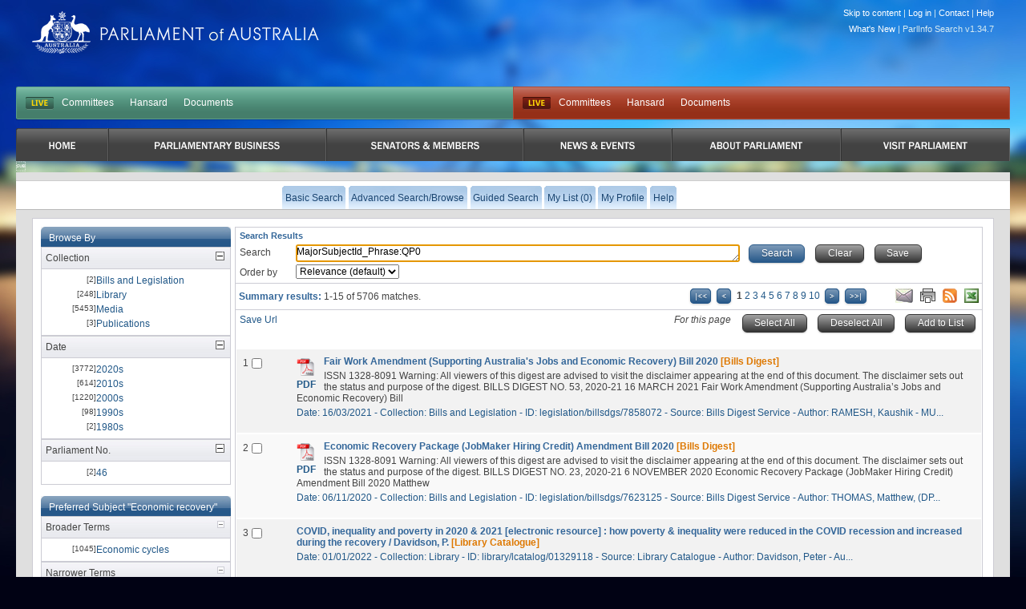

--- FILE ---
content_type: text/html
request_url: https://parlinfo.aph.gov.au/parlInfo/search/summary/summary.w3p;query=MajorSubjectId_Phrase%3AQP0
body_size: 8984
content:
<!DOCTYPE html PUBLIC "-//W3C//DTD XHTML 1.0 Transitional//EN" "http://www.w3.org/TR/xhtml1/DTD/xhtml1-transitional.dtd"><html xmlns="http://www.w3.org/1999/xhtml" xml:lang="en" lang="en-US">
  <head>
    <meta http-equiv="Content-Type" content="text/html; charset=UTF-8"/>
    <meta http-equiv="Content-Language" content="en-AU"/>
    <meta name="language" content="en-AU"/>
    <meta name="description" content="Search engine for Australian parliamentary documents and media."/>
    <meta name="keywords" content="parlinfo, parliament, australian government"/>
<title>ParlInfo - Search Results</title><link rel="stylesheet" type="text/css" href="/css/reset-fonts.css" /><link rel="stylesheet" type="text/css" href="/css/parlInfo.css" /><link rel="stylesheet" type="text/css" href="/css/headerAndFooter.css" /><style>html { background-color: #010214; } body { background-image: url(/images/body-home-dusk-blurred.jpg); background-color: #010214; }</style><script type="text/javascript" src="/javaScript/utils.js"></script><link rel="stylesheet" type="text/css" href="/css/summary.css" /><link rel="stylesheet" type="text/css" href="/css/facets.css" /><link rel="search" type="application/opensearchdescription+xml" title="ParlInfo OpenSearch" href="/description/description.xml" /><script type="text/javascript" src="/javaScript/getResults.js"></script><script type="text/javascript" src="/javaScript/searchPane.js"></script><script type="text/javascript">
      setFormName('topQueryForm');
    </script><script type="text/javascript" src="/javaScript/prototype.js"></script><script type="text/javascript" src="/javaScript/csvdownload.js"></script><script type="text/javascript">
document.observe('dom:loaded', function()
        {// dom load start
                // Start Find All Tree Root
                items=$$('div.facetBlock div.facetArrow');
                for (var i = items.length; i--; )
                {// for Start items.length
                        Event.observe(items[i], 'click', respondToClick, false);
                }// End Start items.length
                // End Find All Tree Root
        }// dom load End
);

// Start Function Display Hide Result List
function respondToClick(event)
{
         var element1 = Event.element(event);
         showHideBox(element1);
}

function showHideBox(element1)
{
         element=element1.parentNode.next('ul');
         element.toggle();
         element1.src='/images/group_'+(element.visible()?'open':'closed')+'_facet.gif';
         element1.alt=(element.visible()?'Close Facet Group':'Open Facet Group');
         element1.title=(element.visible()?'Close Facet Group':'Open Facet Group');
}
</script><script type="text/javascript">
      function selectAllResults(sel, pageObject)
      {
        var resultsForm = pageObject.form;
        if (resultsForm.title.length == null)
        {
          resultsForm.title.checked = sel;
        }
        else
        {
          for (i = 0; i != resultsForm.title.length; i++)
          {
                       resultsForm.title[i].checked = sel;
          }
        }
        checkChecked(resultsForm);
        return false;
      }
      function setFocus()
      {
        if(document.location.href.split('#').length == 1)
        {
          if (document.topQueryForm.query != null)
          {
            document.topQueryForm.query.focus();
          }
        }
      }
      function clearSearch()
      {
        if (document.topQueryForm.query != null)
        {
          document.topQueryForm.query.value = "";
          setFocus();
        }
        if (document.bottomQueryForm.query != null)
        {
          document.bottomQueryForm.query.value = "";
        }
      }

      function hideSubjects()
      {
        var narclick = document.getElementById('narclick');
        var broclick = document.getElementById('broclick');

        //if (narclick != null)
        //{
        //    showHideBox(narclick);
        //}
        //if (broclick != null)
        //{
        //    showHideBox(broclick);
        //}

      }

    </script><script type="text/javascript"></script>
  </head>
<body onload="setFocus();hideSubjects()"><div class="invisible"><a href="#startContent" accesskey="S">Skip all navigation links</a></div><div id="container"><div id="header">
  <script async src="https://www.googletagmanager.com/gtag/js?id=G-83EGRBS7ML"></script>
  <script>   window.dataLayer = window.dataLayer || [];   function gtag(){dataLayer.push(arguments);}   gtag('js', new Date());   gtag('config', 'G-83EGRBS7ML'); </script>
    <div class="logo">
      <a href="https://www.aph.gov.au" id="logo">Parliament of Australia</a>
    </div>
				<div id="siteTools"> 
					<ul>
            <li><a href="#content">Skip to content</a> |</li>
						<!-- Logged in Case -->
            <li><a href='https://parlinfo.aph.gov.au:443/parlInfo/register/login.w3p;query=MajorSubjectId_Phrase%3AQP0'>Log in</a> |</li>
            <li><a href="https://www.aph.gov.au/Help/Contact">Contact</a> |</li>
            <li><a href="https://www.aph.gov.au/Help">Help</a></li>
					</ul>

          <ul>
             <li><a href="/parlInfo/help/tips.w3p;helpLoc=whatsnew">What's New</a> |</li>
             <li>ParlInfo Search v1.34.7</li>
          </ul>
				</div>
				<div class="clearfix" id="quickLinks">
					<ul class="quickLinksBar" id="quickLinksHoRep">
					    <!-- This displays when each house is currently live, it toggles between two states:
					        Live state -->
					    <li class="first liveIndicator liveIndicatorIsLive"><a href="https://www.youtube.com/@AUSParliamentLive">LIVE</a></li>
					    <!-- Not Live state
					        <li class="first liveIndicator liveIndicatorNotLive"><a href="#">Not Live</a></li>
					        -->
                            <li><a href="https://www.aph.gov.au/Parliamentary_Business/Committees/House" title="Committees">Committees</a></li><li><a href="https://www.aph.gov.au/Parliamentary_Business/Hansard/Search" title="Hansard">Hansard</a></li><li><a href="https://www.aph.gov.au/Parliamentary_Business/Chamber_documents/HoR" title="Documents">Documents</a></li>
					</ul>
					<ul class="quickLinksBar" id="quickLinksSenate">
						<!-- This displays when each house is currently live, it toggles between two states:
							Live state
              <li class="first liveIndicator liveIndicatorNotLive"><a href="#">Not Live</a></li>
						-->
                         <li class="first liveIndicator liveIndicatorIsLive"><a href="https://www.youtube.com/@AUSParliamentLive">Live</a></li>
					    <!-- EO Not Live state -->
                        <li><a href="https://www.aph.gov.au/Parliamentary_Business/Committees/Senate" title="Committees">Committees</a></li><li><a href="https://www.aph.gov.au/Parliamentary_Business/Hansard/Search" title="Hansard">Hansard</a></li><li><a href="https://www.aph.gov.au/Parliamentary_Business/Chamber_documents/Senate_chamber_documents" title="Documents">Documents</a></li>
					</ul>
				</div>

                <div id="primaryNav">
                    <ul class="clearfix">
                         <li class="first rootMenu firstRootMenu" id="primaryNavHome"><a href="https://www.aph.gov.au"><span>Home</span></a></li>
						<li class="rootMenu" id="primaryNavParliamentaryBusiness"><a href="https://www.aph.gov.au/Parliamentary_Business" title="Parliamentary Business"><span>Parliamentary Business</span></a>
							<ul class="subMenu">
								<li><a href="https://www.aph.gov.au/Parliamentary_Business/Bills_Legislation" title="Bills and Legislation">Bills and Legislation</a></li>
								<li><a href="https://www.aph.gov.au/Parliamentary_Business/Tabled_documents" title="Tabled documents">Tabled documents</a></li>
								<li><a href="https://www.aph.gov.au/Parliamentary_Business/Chamber_documents" title="Chamber documents">Chamber documents</a></li>
								<li><a href="https://www.aph.gov.au/Parliamentary_Business/Hansard" title="Hansard">Hansard</a></li>
								<li><a href="https://www.aph.gov.au/Parliamentary_Business/Senate_estimates" title="Senate estimates">Senate estimates</a></li>
								<li><a href="https://www.aph.gov.au/Parliamentary_Business/Committees" title="Committees">Committees</a></li>
								<li><a href="https://www.aph.gov.au/Parliamentary_Business/Statistics" title="Statistics">Statistics</a></li>
								<li><a href="https://www.aph.gov.au/Parliamentary_Business/Petitions" title="Petitions">Petitions</a></li>
</ul></li>
						<li class="rootMenu" id="primaryNavSenatorsandMembers"><a href="https://www.aph.gov.au/Senators_and_Members" title="Senators and Members"><span>Senators and Members</span></a>
							<ul class="subMenu">
								<li><a href="https://www.aph.gov.au/Senators_and_Members/Senators" title="Senators">Senators</a></li>
								<li><a href="https://www.aph.gov.au/Senators_and_Members/Members" title="Members">Members</a></li>
								<li><a href="https://www.aph.gov.au/Senators_and_Members/Contacting_Senators_and_Members" title="Contacting Senators and Members">Contacting Senators and Members</a></li>
</ul></li>
						<li class="rootMenu" id="primaryNavNewsandEvents"><a href="https://www.aph.gov.au/News_and_Events" title="News & Events"><span>News & Events</span></a>
							<ul class="subMenu">
								<li><a href="https://www.aph.gov.au/News_and_Events/Watch_Read_Listen" title="Watch, Read, Listen">Watch, Read, Listen</a></li>
								<li><a href="https://www.aph.gov.au/News_and_Events/Events_Calendar" title="Events Calendar">Events Calendar</a></li>
								<li><a href="https://www.aph.gov.au/About_Parliament/Senate/News_and_events" title="Senate news and events">Senate news and events</a></li>
								<li><a href="https://www.aph.gov.au/About_Parliament/House_of_Representatives/About_the_House_News" title="About the House News">About the House News</a></li>
								<li><a href="https://www.aph.gov.au/News_and_Events/Joint_statements_by_the_Presiding_Officers" title="Joint statements by the Presiding Officers">Joint statements by the Presiding Officers</a></li>
								<li><a href="https://mfs.houseofrepresentatives.gov.au/" title="My First Speech Competition">My First Speech Competition</a></li>
</ul></li>
						<li class="rootMenu" id="primaryNavAboutParliament"><a href="https://www.aph.gov.au/About_Parliament" title="About Parliament"><span>About Parliament</span></a>
							<ul class="subMenu">
								<li><a href="https://www.aph.gov.au/About_Parliament/Senate" title="Senate">Senate</a></li>
								<li><a href="https://www.aph.gov.au/About_Parliament/House_of_Representatives" title="House of Representatives">House of Representatives</a></li>
								<li><a href="https://www.aph.gov.au/About_Parliament/Work_of_the_Parliament" title="Work of the Parliament">Work of the Parliament</a></li>
								<li><a href="https://www.aph.gov.au/About_Parliament/Parliamentary_Leadership_Taskforce" title="Parliamentary Leadership Taskforce">Parliamentary Leadership Taskforce</a></li>
								<li><a href="https://www.aph.gov.au/About_Parliament/Parliamentary_departments" title="Parliamentary departments">Parliamentary departments</a></li>
								<li><a href="https://www.aph.gov.au/About_Parliament/International_Program" title="International Program">International Program</a></li>
								<li><a href="https://www.aph.gov.au/About_Parliament/Publications" title="Publications and policies">Publications and policies</a></li>
								<li><a href="https://www.aph.gov.au/About_Parliament/Employment" title="Employment">Employment</a></li>
								<li><a href="https://www.aph.gov.au/About_Parliament/Media_Rules_and_Filming_Applications" title="Media Rules and Filming Applications">Media Rules and Filming Applications</a></li>
								<li><a href="https://www.aph.gov.au/About_Parliament/Education_Resources" title="Education Resources">Education Resources</a></li>
								<li><a href="https://www.aph.gov.au/About_Parliament/Parliamentary_Friendship" title="Parliamentary Friendship Groups (non-country)">Parliamentary Friendship Groups (non-country)</a></li>
								<li><a href="https://www.aph.gov.au/About_Parliament/Australian_Parliament_House_Security_Pass_Office" title="Australian Parliament House (APH) Security Pass Office">Australian Parliament House (APH) Security Pass Office</a></li>
								<li><a href="https://www.aph.gov.au/About_Parliament/Sitting_Calendar" title="Sitting Calendar">Sitting Calendar</a></li>
</ul></li>
						<li class="rootMenu" id="primaryNavVisitParliament"><a href="https://www.aph.gov.au/Visit_Parliament" title="Visit Parliament"><span>Visit Parliament</span></a>
							<ul class="subMenu">
								<li><a href="https://www.aph.gov.au/Visit_Parliament/Whats_On" title="What's on">What's on</a></li>
								<li><a href="https://www.aph.gov.au/Visit_Parliament/Things_to_Do" title="Things to Do">Things to Do</a></li>
								<li><a href="https://www.aph.gov.au/Visit_Parliament/Art" title="Art at Parliament">Art at Parliament</a></li>
								<li><a href="https://www.aph.gov.au/Visit_Parliament/Dining" title="Dining">Dining</a></li>
								<li><a href="https://www.aph.gov.au/Visit_Parliament/Parliament_Shop" title="Parliament Shop">Parliament Shop</a></li>
								<li><a href="https://www.aph.gov.au/Visit_Parliament/Venue_Hire" title="Venue Hire">Venue Hire</a></li>
								<li><a href="https://www.aph.gov.au/Visit_Parliament/Plan_your_Visit" title="Plan your Visit">Plan your Visit</a></li>
								<li><a href="https://www.aph.gov.au/Visit_Parliament/Accessibility" title="Accessibility">Accessibility</a></li>
</ul></li>

				   
                        <!-- No primary nav items will be in "active" state (i.e we are not in any of the primary IA while searching). This
                            means there is no active implamentation -->
					

                    </ul>
				</div>
<div id="secondaryNavWrapper"><div id="secondaryNav" class="clearfix"><h2 class="offLeft">Menu Options</h2><ul class="secondaryNavOff"><li class=""><a href="https://parlinfo.aph.gov.au:443/parlInfo/search/search.w3p;query=MajorSubjectId_Phrase%3AQP0"><span>Basic Search</span></a></li><li class=""><a href="https://parlinfo.aph.gov.au:443/parlInfo/search/search.w3p;adv=yes;query=MajorSubjectId_Phrase%3AQP0"><span>Advanced Search/Browse</span></a></li><li class=""><a href="https://parlinfo.aph.gov.au:443/parlInfo/guide/guide.w3p;query=MajorSubjectId_Phrase%3AQP0"><span>Guided Search</span></a></li><li class=""><a href="https://parlinfo.aph.gov.au:443/parlInfo/list/trolleyView.w3p;query=MajorSubjectId_Phrase%3AQP0;resCount=0" title="You have 0 items in your list"><span>My List (0)</span></a></li><li class=""><a href="https://parlinfo.aph.gov.au:443/parlInfo/register/account.w3p;query=MajorSubjectId_Phrase%3AQP0"><span>My Profile</span></a></li><li class=""><a class="menu" href="https://parlinfo.aph.gov.au:443/parlInfo/help/tips.w3p;helpLoc=results;query=MajorSubjectId_Phrase%3AQP0" accesskey="6"><span>Help</span></a></li></ul></div></div></div><div id="contentWrapper"><div id="content" class="contentContainer"><a name="startContent"></a><noscript><strong>Your browser does not support JavaScript and some functionality on this web page will be lost.</strong></noscript><div class="facetList topLeft20"><div class="narrowList"><div class="facetBlock"><div class="facetTitle"><h2>Browse By</h2></div>  <div class="facetArrow">
    <img src="/images/group_open_facet.gif" alt="Close Facet Group" title="Close Facet Group"  />
  </div>
  <h3>
Collection
  </h3>
  <ul>
<li>
  <div>
[2]
  </div>
  <p>
<a href='https://parlinfo.aph.gov.au:443/parlInfo/search/summary/summary.w3p;query=MajorSubjectId_Phrase%3AQP0%20SearchCategory_Phrase%3A%22bills%20and%20legislation%22'>Bills and Legislation</a>
  </p>
</li>
<li>
  <div>
[248]
  </div>
  <p>
<a href='https://parlinfo.aph.gov.au:443/parlInfo/search/summary/summary.w3p;query=MajorSubjectId_Phrase%3AQP0%20SearchCategory_Phrase%3A%22library%22'>Library</a>
  </p>
</li>
<li>
  <div>
[5453]
  </div>
  <p>
<a href='https://parlinfo.aph.gov.au:443/parlInfo/search/summary/summary.w3p;query=MajorSubjectId_Phrase%3AQP0%20SearchCategory_Phrase%3A%22media%22'>Media</a>
  </p>
</li>
<li>
  <div>
[3]
  </div>
  <p>
<a href='https://parlinfo.aph.gov.au:443/parlInfo/search/summary/summary.w3p;query=MajorSubjectId_Phrase%3AQP0%20SearchCategory_Phrase%3A%22publications%22'>Publications</a>
  </p>
</li>
  </ul>
  <div class="facetArrow">
    <img src="/images/group_open_facet.gif" alt="Close Facet Group" title="Close Facet Group"  />
  </div>
  <h3>
Date
  </h3>
  <ul>
<li>
  <div>
[3772]
  </div>
  <p>
<a href='https://parlinfo.aph.gov.au:443/parlInfo/search/summary/summary.w3p;query=MajorSubjectId_Phrase%3AQP0%20Decade%3A%222020s%22'>2020s</a>
  </p>
</li>
<li>
  <div>
[614]
  </div>
  <p>
<a href='https://parlinfo.aph.gov.au:443/parlInfo/search/summary/summary.w3p;query=MajorSubjectId_Phrase%3AQP0%20Decade%3A%222010s%22'>2010s</a>
  </p>
</li>
<li>
  <div>
[1220]
  </div>
  <p>
<a href='https://parlinfo.aph.gov.au:443/parlInfo/search/summary/summary.w3p;query=MajorSubjectId_Phrase%3AQP0%20Decade%3A%222000s%22'>2000s</a>
  </p>
</li>
<li>
  <div>
[98]
  </div>
  <p>
<a href='https://parlinfo.aph.gov.au:443/parlInfo/search/summary/summary.w3p;query=MajorSubjectId_Phrase%3AQP0%20Decade%3A%221990s%22'>1990s</a>
  </p>
</li>
<li>
  <div>
[2]
  </div>
  <p>
<a href='https://parlinfo.aph.gov.au:443/parlInfo/search/summary/summary.w3p;query=MajorSubjectId_Phrase%3AQP0%20Decade%3A%221980s%22'>1980s</a>
  </p>
</li>
  </ul>
  <div class="facetArrow">
    <img src="/images/group_open_facet.gif" alt="Close Facet Group" title="Close Facet Group"  />
  </div>
  <h3>
Parliament No.
  </h3>
  <ul>
<li>
  <div>
[2]
  </div>
  <p>
<a href='https://parlinfo.aph.gov.au:443/parlInfo/search/summary/summary.w3p;query=MajorSubjectId_Phrase%3AQP0%20ParliamentNumber%3A%2246%22'> 46</a>
  </p>
</li>
  </ul></div><br /><div class="facetBlock"><div class="facetTitle"><h2>Preferred Subject "Economic recovery"</h2></div><div class="facetArrow"><img id="broclick" src="/images/group_open.gif" alt="Close Facet Entry" title="Close Facet Entry" /></div><h3>
              Broader Terms
            </h3><ul id="broadSub"><li><div>
                    [1045&#93;
                  </div><p><a href="https://parlinfo.aph.gov.au:443/parlInfo/search/summary/summary.w3p;query=MajorSubjectId_Phrase%3A%22DP0%22;querytype=PrefSubject%3AEconomic%20cycles">Economic cycles</a></p></li></ul><div class="facetArrow"><img id="narclick" src="/images/group_open.gif" alt="Close Facet Entry" title="Close Facet Entry" /></div><h3>Narrower Terms</h3><ul id="narrowSub"><li><p>No Narrower Terms</p></li></ul></div><br /><br /></div></div><div class="resultsMainCol topLeft"><h1 class="summaryHeading">Search Results</h1><form action="https://parlinfo.aph.gov.au:443/parlInfo/search/summary/post.w3p" method="post" name="topQueryForm" class="niceform refineSearch" id="topQueryForm"><div class="smallSearch"><label for="query-top">Search</label><textarea onfocus="setFormName(this.form.name);" id="query-top" name="query" style="width: 60%;" class="searchBox">MajorSubjectId_Phrase:QP0</textarea>
      &#160;
      <script type="text/javascript">setTextAreaListener("query-top")</script><script type="text/javascript">
          function savedSearchURL()
          {
                window.location = 'https://parlinfo.aph.gov.au:443/parlInfo/saved/saveQuery.w3p;query=MajorSubjectId_Phrase%3AQP0';
          }
      </script><input type="submit" accesskey="F" alt="Search Button" title="Search Button" class="button blue" value="Search" />
      &#160;
      <input type="button" alt="Clear Button" title="Reset Form Button" class="button grey" value="Clear" accesskey="C" onclick="javascript:{ clearSearch(); return false;}" onkeydown="processKey(event, &#39;clearSearch&#39;); return true;" />
      &#160;
      <input type="button" value="Save" alt="Save Search Button" class="button grey" title="Save Button" accesskey="S" onclick="savedSearchURL();" onkeydown="processKey(event, &#39;savedSearchURL&#39;); return true;" /><br /><label for="orderBy-top">Order by</label> <select name="orderBy" id="orderBy-top"><option value="customrank" selected="selected">Relevance (default)</option><option value="alphaAss">Alphabetically (A-Z)</option><option value="alphaDes">Alphabetically (Z-A)</option><option value="date-eFirst">Date (Newest First)</option><option value="date-eLast">Date (Oldest First)</option></select></div></form><form name="selection" action="https://parlinfo.aph.gov.au:443/parlInfo/list/saveItem.w3p;query=MajorSubjectId_Phrase%3AQP0" method="post"><div class="resultsSummaryNav"><div class="resultsSummary"><span class="heading">Summary results: </span>1-15 of 5706&#160;matches.</div><div class="resultsFeeds"><a href="mailto:?body=https%3A%2F%2Fparlinfo.aph.gov.au%3A443%2FparlInfo%2Fsearch%2Fsummary%2Fsummary.w3p%3Bquery%3DMajorSubjectId_Phrase%253AQP0%0A%0A%0A" accesskey="E"><img src="/images/email.jpg" alt="Email List Link" border="0" title="Email current query" /></a>
        &#160;
        <a href="https://parlinfo.aph.gov.au:443/parlInfo/search/summary/summaryPrint.w3p;query=MajorSubjectId_Phrase%3AQP0" accesskey="P" target="_blank"><img src="/images/print.jpg" alt="Print List" border="0" title="Print List" /></a>
        &#160;
        <a href="https://parlinfo.aph.gov.au:443/parlInfo/feeds/rss.w3p;query=MajorSubjectId_Phrase%3AQP0"><img src="/images/rss.jpg" alt="RSS Feed" border="0" title="RSS Feed" /></a>
        &#160;
        <a id="csvLink" href="https://parlinfo.aph.gov.au:443/parlInfo/csv/csv.w3p;query=MajorSubjectId_Phrase%3AQP0" onclick="return getDownload(this.href)"><img src="/images/icons/xls.gif" alt="CSV Metadata" border="0" title="CSV Metadata" /></a></div><div class="resultsNav"><div class="startmarks"><a href="https://parlinfo.aph.gov.au:443/parlInfo/search/summary/summary.w3p;page=0;query=MajorSubjectId_Phrase%3AQP0"><img src="/images/b2s-small.png" alt="First Page" title="First Page"/></a>
<img src="/images/prev-page-small.png" alt="Previous Page" title="Previous Page"/></div><div class="numbers"><b>1</b>  <a href="https://parlinfo.aph.gov.au:443/parlInfo/search/summary/summary.w3p;page=1;query=MajorSubjectId_Phrase%3AQP0">2</a>  <a href="https://parlinfo.aph.gov.au:443/parlInfo/search/summary/summary.w3p;page=2;query=MajorSubjectId_Phrase%3AQP0">3</a>  <a href="https://parlinfo.aph.gov.au:443/parlInfo/search/summary/summary.w3p;page=3;query=MajorSubjectId_Phrase%3AQP0">4</a>  <a href="https://parlinfo.aph.gov.au:443/parlInfo/search/summary/summary.w3p;page=4;query=MajorSubjectId_Phrase%3AQP0">5</a>  <a href="https://parlinfo.aph.gov.au:443/parlInfo/search/summary/summary.w3p;page=5;query=MajorSubjectId_Phrase%3AQP0">6</a>  <a href="https://parlinfo.aph.gov.au:443/parlInfo/search/summary/summary.w3p;page=6;query=MajorSubjectId_Phrase%3AQP0">7</a>  <a href="https://parlinfo.aph.gov.au:443/parlInfo/search/summary/summary.w3p;page=7;query=MajorSubjectId_Phrase%3AQP0">8</a>  <a href="https://parlinfo.aph.gov.au:443/parlInfo/search/summary/summary.w3p;page=8;query=MajorSubjectId_Phrase%3AQP0">9</a>  <a href="https://parlinfo.aph.gov.au:443/parlInfo/search/summary/summary.w3p;page=9;query=MajorSubjectId_Phrase%3AQP0">10</a></div><div class="endmarks"> <a href="https://parlinfo.aph.gov.au:443/parlInfo/search/summary/summary.w3p;page=1;query=MajorSubjectId_Phrase%3AQP0"><img src="/images/next-page-small.png" alt="Next Page" title="Next Page"/></a> 
<a href="https://parlinfo.aph.gov.au:443/parlInfo/search/summary/summary.w3p;page=380;query=MajorSubjectId_Phrase%3AQP0"><img src="/images/g2e-small.png" alt="Last Page" title="Last Page"/></a>
</div></div><br class="clearfloat" /></div><div class="box center" id="loadingDiv"><img src="/images/loading-animation.gif" alt="Loading Animation" /><div>Preparing your download. Please wait...</div></div><div id="resultsSelectLine1"><div id="resultsPermalink1" class="resultsPermalink"><a class="permalink" href="https://parlinfo.aph.gov.au:443/parlInfo/search/summary/summary.w3p;query%3DMajorSubjectId_Phrase%3AQP0">Save Url</a></div><script type="text/javascript">
      var savedView = false;
    </script><div id="resultsSelectButtons1" class="resultsSelectButtons"><i style="vertical-align: top;">
      For this page
    </i>&#160;&#160;
    <input type="button" name="selectAll" class="button grey" value="Select All" id="select1" accesskey="A" alt="Select All button" title="Select all items button" onclick="selectAllResults(true, this);" onkeydown="processKey(event, &#34;selectAllResults&#34;, true, this); return true;" />&#160;&#160;

    <input type="button" name="deSelectAll" class="button grey" value="Deselect All" id="deselect1" accesskey="Q" alt="Deselect All button" title="Deselect all items button" onclick="selectAllResults(false, this);" onkeydown="processKey(event, &#34;selectAllResults&#34;, false, this); return true;" />&#160;&#160;
    <input type="submit" name="add" class="button grey" value="Add to List" id="add1" accesskey="L" disabled="disabled" alt="Add selected items to list button" title="Add selected items to list button" />&#160;&#160;
        </div></div><div style="clear:both"><div id="resultsDiv"><ul id="results"><li class="result hiliteRow"><a name="1"></a><div class="sumIndex"><label for="result_1">1</label></div><div class="sumCheck top"><input type="checkbox" name="title" title="Select" value="legislation/billsdgs/7858072" id="result_1" onchange="checkChecked(this.form);"/></div><div class="resultContent"><div class="sumIcon"><a href="/parlInfo/download/legislation/billsdgs/7858072/upload_binary/7858072.pdf;fileType=application/pdf#search=%22QP0%22" target="_blank"><img src="/images/icons/pdf.gif" border="0" alt="Download PDF document" title="Download PDF document" /><br /><b>PDF</b></a></div><div class="sumLink"><a href="https://parlinfo.aph.gov.au:443/parlInfo/search/display/display.w3p;query=MajorSubjectId_Phrase%3AQP0;rec=0" target="_top">Fair Work Amendment (Supporting Australia's Jobs and Economic Recovery) Bill 2020</a> <span class="cat">[Bills Digest]</span></div>
<div class="sumDesc">
     ISSN 1328-8091   Warning: All viewers of this digest are advised to visit the disclaimer appearing at the end of this document. The disclaimer sets out the status and purpose of the digest.   BILLS DIGEST NO. 53, 2020-21 16 MARCH 2021   Fair Work Amendment (Supporting Australia&rsquo;s Jobs  and Economic Recovery) Bill </div><div class="sumMeta">Date: 16/03/2021&#160;-&#160;Collection: Bills and Legislation&#160;-&#160;ID: legislation/billsdgs/7858072&#160;-&#160;Source: <span title="Bills Digest Service">Bills Digest Service</span>&#160;-&#160;Author: <span title="RAMESH, Kaushik - MURPHY, Jaan">RAMESH, Kaushik - MU...</span></div><br /></div></li><li class="result loliteRow"><a name="2"></a><div class="sumIndex"><label for="result_2">2</label></div><div class="sumCheck top"><input type="checkbox" name="title" title="Select" value="legislation/billsdgs/7623125" id="result_2" onchange="checkChecked(this.form);"/></div><div class="resultContent"><div class="sumIcon"><a href="/parlInfo/download/legislation/billsdgs/7623125/upload_binary/7623125.pdf;fileType=application/pdf#search=%22QP0%22" target="_blank"><img src="/images/icons/pdf.gif" border="0" alt="Download PDF document" title="Download PDF document" /><br /><b>PDF</b></a></div><div class="sumLink"><a href="https://parlinfo.aph.gov.au:443/parlInfo/search/display/display.w3p;query=MajorSubjectId_Phrase%3AQP0;rec=1" target="_top">Economic Recovery Package (JobMaker Hiring Credit) Amendment Bill 2020</a> <span class="cat">[Bills Digest]</span></div>
<div class="sumDesc">
     ISSN 1328-8091   Warning: All viewers of this digest are advised to visit the disclaimer appearing at the end of this document. The disclaimer sets out the status and purpose of the digest.   BILLS DIGEST NO. 23, 2020-21 6 NOVEMBER 2020   Economic Recovery Package (JobMaker Hiring  Credit) Amendment Bill 2020  Matthew </div><div class="sumMeta">Date: 06/11/2020&#160;-&#160;Collection: Bills and Legislation&#160;-&#160;ID: legislation/billsdgs/7623125&#160;-&#160;Source: <span title="Bills Digest Service">Bills Digest Service</span>&#160;-&#160;Author: <span title="THOMAS, Matthew, (DPS) - GILFILLAN, Geoff">THOMAS, Matthew, (DP...</span></div><br /></div></li><li class="result hiliteRow"><a name="3"></a><div class="sumIndex"><label for="result_3">3</label></div><div class="sumCheck top"><input type="checkbox" name="title" title="Select" value="library/lcatalog/01329118" id="result_3" onchange="checkChecked(this.form);"/></div><div class="resultContent"><div class="sumLink"><a href="https://parlinfo.aph.gov.au:443/parlInfo/search/display/display.w3p;query=MajorSubjectId_Phrase%3AQP0;rec=2" target="_top">COVID, inequality and poverty in 2020 &amp; 2021 [electronic resource] : how poverty &amp; inequality were reduced in the COVID recession and increased during the recovery / Davidson, P.</a> <span class="cat">[Library Catalogue]</span></div>
<div class="sumDesc">
</div><div class="sumMeta">Date: 01/01/2022&#160;-&#160;Collection: Library&#160;-&#160;ID: library/lcatalog/01329118&#160;-&#160;Source: <span title="Library Catalogue">Library Catalogue</span>&#160;-&#160;Author: <span title="Davidson, Peter - Australian Council of Social Service - University of New South Wales">Davidson, Peter - Au...</span></div><br /></div></li><li class="result loliteRow"><a name="4"></a><div class="sumIndex"><label for="result_4">4</label></div><div class="sumCheck top"><input type="checkbox" name="title" title="Select" value="library/lcatalog/01259703" id="result_4" onchange="checkChecked(this.form);"/></div><div class="resultContent"><div class="sumLink"><a href="https://parlinfo.aph.gov.au:443/parlInfo/search/display/display.w3p;query=MajorSubjectId_Phrase%3AQP0;rec=3" target="_top">Corporate Insolvency and Governance Act 2020 [electronic resource] / by Ali Shalchi.</a> <span class="cat">[Library Catalogue]</span></div>
<div class="sumDesc">
</div><div class="sumMeta">Date: 01/01/2022&#160;-&#160;Collection: Library&#160;-&#160;ID: library/lcatalog/01259703&#160;-&#160;Source: <span title="Library Catalogue">Library Catalogue</span>&#160;-&#160;Author: <span title="Shalchi, Ali - Great Britain. Parliament. House of Commons. Library">Shalchi, Ali - Great...</span></div><br /></div></li><li class="result hiliteRow"><a name="5"></a><div class="sumIndex"><label for="result_5">5</label></div><div class="sumCheck top"><input type="checkbox" name="title" title="Select" value="library/jrnart/7958310" id="result_5" onchange="checkChecked(this.form);"/></div><div class="resultContent"><div class="sumLink"><a href="https://parlinfo.aph.gov.au:443/parlInfo/search/display/display.w3p;query=MajorSubjectId_Phrase%3AQP0;rec=4" target="_top">Editorial: No shortcuts on the road to recovery</a> <span class="cat">[Articles]</span></div>
<div class="sumDesc">
</div><div class="sumMeta">Date: 01/03/2021&#160;-&#160;Collection: Library&#160;-&#160;ID: library/jrnart/7958310&#160;-&#160;Source: <span title="IPA REVIEW">IPA REVIEW</span>&#160;-&#160;Author: <span title="HARGREAVES, Scott">HARGREAVES, Scott</span></div><br /></div></li><li class="result loliteRow"><a name="6"></a><div class="sumIndex"><label for="result_6">6</label></div><div class="sumCheck top"><input type="checkbox" name="title" title="Select" value="library/lcatalog/01322216" id="result_6" onchange="checkChecked(this.form);"/></div><div class="resultContent"><div class="sumLink"><a href="https://parlinfo.aph.gov.au:443/parlInfo/search/display/display.w3p;query=MajorSubjectId_Phrase%3AQP0;rec=5" target="_top">Recovery : how we can create a better, brighter future after a crisis / Andrew Wear.</a> <span class="cat">[Library Catalogue]</span></div>
<div class="sumDesc">
</div><div class="sumMeta">Date: 01/01/2021&#160;-&#160;Collection: Library&#160;-&#160;ID: library/lcatalog/01322216&#160;-&#160;Source: <span title="Library Catalogue">Library Catalogue</span>&#160;-&#160;Author: <span title="Wear, Andrew">Wear, Andrew</span></div><br /></div></li><li class="result hiliteRow"><a name="7"></a><div class="sumIndex"><label for="result_7">7</label></div><div class="sumCheck top"><input type="checkbox" name="title" title="Select" value="library/lcatalog/01272150" id="result_7" onchange="checkChecked(this.form);"/></div><div class="resultContent"><div class="sumLink"><a href="https://parlinfo.aph.gov.au:443/parlInfo/search/display/display.w3p;query=MajorSubjectId_Phrase%3AQP0;rec=6" target="_top">Fair Work Amendment (Supporting Australia's Jobs and Economic Recovery) Bill 2020 [electronic resource] / Kaushik Ramesh and Jaan Murphy.</a> <span class="cat">[Library Catalogue]</span></div>
<div class="sumDesc">
</div><div class="sumMeta">Date: 01/01/2021&#160;-&#160;Collection: Library&#160;-&#160;ID: library/lcatalog/01272150&#160;-&#160;Source: <span title="Library Catalogue">Library Catalogue</span>&#160;-&#160;Author: <span title="Ramesh, Kaushik - Murphy, Jaan - Australia. Parliamentary Library">Ramesh, Kaushik - Mu...</span></div><br /></div></li><li class="result loliteRow"><a name="8"></a><div class="sumIndex"><label for="result_8">8</label></div><div class="sumCheck top"><input type="checkbox" name="title" title="Select" value="library/lcatalog/01329226" id="result_8" onchange="checkChecked(this.form);"/></div><div class="resultContent"><div class="sumLink"><a href="https://parlinfo.aph.gov.au:443/parlInfo/search/display/display.w3p;query=MajorSubjectId_Phrase%3AQP0;rec=7" target="_top">Australia remade [electronic resource] : a country fit for the age of disruption : a new lens on unlocking future growth / Deloitte.</a> <span class="cat">[Library Catalogue]</span></div>
<div class="sumDesc">
</div><div class="sumMeta">Date: 01/01/2021&#160;-&#160;Collection: Library&#160;-&#160;ID: library/lcatalog/01329226&#160;-&#160;Source: <span title="Library Catalogue">Library Catalogue</span>&#160;-&#160;Author: <span title="Deloitte Touche Tohmatsu">Deloitte Touche Tohm...</span></div><br /></div></li><li class="result hiliteRow"><a name="9"></a><div class="sumIndex"><label for="result_9">9</label></div><div class="sumCheck top"><input type="checkbox" name="title" title="Select" value="library/lcatalog/01271694" id="result_9" onchange="checkChecked(this.form);"/></div><div class="resultContent"><div class="sumLink"><a href="https://parlinfo.aph.gov.au:443/parlInfo/search/display/display.w3p;query=MajorSubjectId_Phrase%3AQP0;rec=8" target="_top">Post-COVID-19 recovery and resilience [electronic resource] : leveraging reforms for growth and inclusion in Sub-Saharan Africa / by Paola Ganum [and one other].</a> <span class="cat">[Library Catalogue]</span></div>
<div class="sumDesc">
</div><div class="sumMeta">Date: 01/01/2021&#160;-&#160;Collection: Library&#160;-&#160;ID: library/lcatalog/01271694&#160;-&#160;Source: <span title="Library Catalogue">Library Catalogue</span>&#160;-&#160;Author: <span title="Ganum, Paola - International Monetary Fund">Ganum, Paola - Inter...</span></div><br /></div></li><li class="result loliteRow"><a name="10"></a><div class="sumIndex"><label for="result_10">10</label></div><div class="sumCheck top"><input type="checkbox" name="title" title="Select" value="library/lcatalog/01271715" id="result_10" onchange="checkChecked(this.form);"/></div><div class="resultContent"><div class="sumLink"><a href="https://parlinfo.aph.gov.au:443/parlInfo/search/display/display.w3p;query=MajorSubjectId_Phrase%3AQP0;rec=9" target="_top">Pandemic and progressivity [electronic resource] / by Alexander Klemm [and one other].</a> <span class="cat">[Library Catalogue]</span></div>
<div class="sumDesc">
</div><div class="sumMeta">Date: 01/01/2021&#160;-&#160;Collection: Library&#160;-&#160;ID: library/lcatalog/01271715&#160;-&#160;Source: <span title="Library Catalogue">Library Catalogue</span>&#160;-&#160;Author: <span title="Klemm, Alexander - International Monetary Fund">Klemm, Alexander - I...</span></div><br /></div></li><li class="result hiliteRow"><a name="11"></a><div class="sumIndex"><label for="result_11">11</label></div><div class="sumCheck top"><input type="checkbox" name="title" title="Select" value="library/lcatalog/01318880" id="result_11" onchange="checkChecked(this.form);"/></div><div class="resultContent"><div class="sumLink"><a href="https://parlinfo.aph.gov.au:443/parlInfo/search/display/display.w3p;query=MajorSubjectId_Phrase%3AQP0;rec=10" target="_top">Fair Work Amendment (Supporting Australia's Jobs and Economic Recovery) Bill 2020 [Provisions] / Education and Employment Legislation Committee.</a> <span class="cat">[Library Catalogue]</span></div>
<div class="sumDesc">
</div><div class="sumMeta">Date: 01/01/2021&#160;-&#160;Collection: Library&#160;-&#160;ID: library/lcatalog/01318880&#160;-&#160;Source: <span title="Library Catalogue">Library Catalogue</span>&#160;-&#160;Author: <span title="Australia. Parliament. Senate. Education and Employment Legislation Committee - McGrath, James, 1974-">Australia. Parliamen...</span></div><br /></div></li><li class="result loliteRow"><a name="12"></a><div class="sumIndex"><label for="result_12">12</label></div><div class="sumCheck top"><input type="checkbox" name="title" title="Select" value="library/lcatalog/01318881" id="result_12" onchange="checkChecked(this.form);"/></div><div class="resultContent"><div class="sumLink"><a href="https://parlinfo.aph.gov.au:443/parlInfo/search/display/display.w3p;query=MajorSubjectId_Phrase%3AQP0;rec=11" target="_top">Fair Work Amendment (Supporting Australia's Jobs and Economic Recovery) Bill 2020 [Provisions] [electronic resource] / Education and Employment Legislation Committee.</a> <span class="cat">[Library Catalogue]</span></div>
<div class="sumDesc">
</div><div class="sumMeta">Date: 01/01/2021&#160;-&#160;Collection: Library&#160;-&#160;ID: library/lcatalog/01318881&#160;-&#160;Source: <span title="Library Catalogue">Library Catalogue</span>&#160;-&#160;Author: <span title="Australia. Parliament. Senate. Education and Employment Legislation Committee - McGrath, James, 1974-">Australia. Parliamen...</span></div><br /></div></li><li class="result hiliteRow"><a name="13"></a><div class="sumIndex"><label for="result_13">13</label></div><div class="sumCheck top"><input type="checkbox" name="title" title="Select" value="library/lcatalog/01322468" id="result_13" onchange="checkChecked(this.form);"/></div><div class="resultContent"><div class="sumLink"><a href="https://parlinfo.aph.gov.au:443/parlInfo/search/display/display.w3p;query=MajorSubjectId_Phrase%3AQP0;rec=12" target="_top">Financial crises, investment slumps, and slow recoveries [electronic resource] / by Valerie Cerra, Mai Hakamada, and Ruy Lama.</a> <span class="cat">[Library Catalogue]</span></div>
<div class="sumDesc">
</div><div class="sumMeta">Date: 01/01/2021&#160;-&#160;Collection: Library&#160;-&#160;ID: library/lcatalog/01322468&#160;-&#160;Source: <span title="Library Catalogue">Library Catalogue</span>&#160;-&#160;Author: <span title="Cerra, Valerie - International Monetary Fund">Cerra, Valerie - Int...</span></div><br /></div></li><li class="result loliteRow"><a name="14"></a><div class="sumIndex"><label for="result_14">14</label></div><div class="sumCheck top"><input type="checkbox" name="title" title="Select" value="library/lcatalog/01323270" id="result_14" onchange="checkChecked(this.form);"/></div><div class="resultContent"><div class="sumLink"><a href="https://parlinfo.aph.gov.au:443/parlInfo/search/display/display.w3p;query=MajorSubjectId_Phrase%3AQP0;rec=13" target="_top">Investing in sustainable recovery [electronic resource] / United Nations Conference on Trade and Development.</a> <span class="cat">[Library Catalogue]</span></div>
<div class="sumDesc">
</div><div class="sumMeta">Date: 01/01/2021&#160;-&#160;Collection: Library&#160;-&#160;ID: library/lcatalog/01323270&#160;-&#160;Source: <span title="Library Catalogue">Library Catalogue</span>&#160;-&#160;Author: <span title="United Nations Conference on Trade and Development">United Nations Confe...</span></div><br /></div></li><li class="result hiliteRow"><a name="15"></a><div class="sumIndex"><label for="result_15">15</label></div><div class="sumCheck top"><input type="checkbox" name="title" title="Select" value="library/lcatalog/01324034" id="result_15" onchange="checkChecked(this.form);"/></div><div class="resultContent"><div class="sumLink"><a href="https://parlinfo.aph.gov.au:443/parlInfo/search/display/display.w3p;query=MajorSubjectId_Phrase%3AQP0;rec=14" target="_top">Recovery [electronic resource] : how we can create a better, brighter future after a crisis / Andrew Wear.</a> <span class="cat">[Library Catalogue]</span></div>
<div class="sumDesc">
</div><div class="sumMeta">Date: 01/01/2021&#160;-&#160;Collection: Library&#160;-&#160;ID: library/lcatalog/01324034&#160;-&#160;Source: <span title="Library Catalogue">Library Catalogue</span>&#160;-&#160;Author: <span title="Wear, Andrew">Wear, Andrew</span></div><br /></div></li></ul></div></div><div style="clear:both"></div><div class="resultsSummaryNav"><div class="resultsSummary"><span class="heading">Summary results: </span>1-15 of 5706&#160;matches.</div><div class="resultsFeeds"><a href="mailto:?body=https%3A%2F%2Fparlinfo.aph.gov.au%3A443%2FparlInfo%2Fsearch%2Fsummary%2Fsummary.w3p%3Bquery%3DMajorSubjectId_Phrase%253AQP0%0A%0A%0A" accesskey="E"><img src="/images/email.jpg" alt="Email List Link" border="0" title="Email current query" /></a>
        &#160;
        <a href="https://parlinfo.aph.gov.au:443/parlInfo/search/summary/summaryPrint.w3p;query=MajorSubjectId_Phrase%3AQP0" accesskey="P" target="_blank"><img src="/images/print.jpg" alt="Print List" border="0" title="Print List" /></a>
        &#160;
        <a href="https://parlinfo.aph.gov.au:443/parlInfo/feeds/rss.w3p;query=MajorSubjectId_Phrase%3AQP0"><img src="/images/rss.jpg" alt="RSS Feed" border="0" title="RSS Feed" /></a>
        &#160;
        <a id="csvLink" href="https://parlinfo.aph.gov.au:443/parlInfo/csv/csv.w3p;query=MajorSubjectId_Phrase%3AQP0" onclick="return getDownload(this.href)"><img src="/images/icons/xls.gif" alt="CSV Metadata" border="0" title="CSV Metadata" /></a></div><div class="resultsNav"><div class="startmarks"><a href="https://parlinfo.aph.gov.au:443/parlInfo/search/summary/summary.w3p;page=0;query=MajorSubjectId_Phrase%3AQP0"><img src="/images/b2s-small.png" alt="First Page" title="First Page"/></a>
<img src="/images/prev-page-small.png" alt="Previous Page" title="Previous Page"/></div><div class="numbers"><b>1</b>  <a href="https://parlinfo.aph.gov.au:443/parlInfo/search/summary/summary.w3p;page=1;query=MajorSubjectId_Phrase%3AQP0">2</a>  <a href="https://parlinfo.aph.gov.au:443/parlInfo/search/summary/summary.w3p;page=2;query=MajorSubjectId_Phrase%3AQP0">3</a>  <a href="https://parlinfo.aph.gov.au:443/parlInfo/search/summary/summary.w3p;page=3;query=MajorSubjectId_Phrase%3AQP0">4</a>  <a href="https://parlinfo.aph.gov.au:443/parlInfo/search/summary/summary.w3p;page=4;query=MajorSubjectId_Phrase%3AQP0">5</a>  <a href="https://parlinfo.aph.gov.au:443/parlInfo/search/summary/summary.w3p;page=5;query=MajorSubjectId_Phrase%3AQP0">6</a>  <a href="https://parlinfo.aph.gov.au:443/parlInfo/search/summary/summary.w3p;page=6;query=MajorSubjectId_Phrase%3AQP0">7</a>  <a href="https://parlinfo.aph.gov.au:443/parlInfo/search/summary/summary.w3p;page=7;query=MajorSubjectId_Phrase%3AQP0">8</a>  <a href="https://parlinfo.aph.gov.au:443/parlInfo/search/summary/summary.w3p;page=8;query=MajorSubjectId_Phrase%3AQP0">9</a>  <a href="https://parlinfo.aph.gov.au:443/parlInfo/search/summary/summary.w3p;page=9;query=MajorSubjectId_Phrase%3AQP0">10</a></div><div class="endmarks"> <a href="https://parlinfo.aph.gov.au:443/parlInfo/search/summary/summary.w3p;page=1;query=MajorSubjectId_Phrase%3AQP0"><img src="/images/next-page-small.png" alt="Next Page" title="Next Page"/></a> 
<a href="https://parlinfo.aph.gov.au:443/parlInfo/search/summary/summary.w3p;page=380;query=MajorSubjectId_Phrase%3AQP0"><img src="/images/g2e-small.png" alt="Last Page" title="Last Page"/></a>
</div></div><br class="clearfloat" /></div><div class="box center" id="loadingDiv"><img src="/images/loading-animation.gif" alt="Loading Animation" /><div>Preparing your download. Please wait...</div></div><div id="resultsSelectLine2"><div id="resultsPermalink2" class="resultsPermalink"><a class="permalink" href="https://parlinfo.aph.gov.au:443/parlInfo/search/summary/summary.w3p;query%3DMajorSubjectId_Phrase%3AQP0">Save Url</a></div><script type="text/javascript">
      var savedView = false;
    </script><div id="resultsSelectButtons2" class="resultsSelectButtons"><i style="vertical-align: top;">
      For this page
    </i>&#160;&#160;
    <input type="button" name="selectAll" class="button grey" value="Select All" id="select2" accesskey="A" alt="Select All button" title="Select all items button" onclick="selectAllResults(true, this);" onkeydown="processKey(event, &#34;selectAllResults&#34;, true, this); return true;" />&#160;&#160;

    <input type="button" name="deSelectAll" class="button grey" value="Deselect All" id="deselect2" accesskey="Q" alt="Deselect All button" title="Deselect all items button" onclick="selectAllResults(false, this);" onkeydown="processKey(event, &#34;selectAllResults&#34;, false, this); return true;" />&#160;&#160;
    <input type="submit" name="add" class="button grey" value="Add to List" id="add2" accesskey="L" disabled="disabled" alt="Add selected items to list button" title="Add selected items to list button" />&#160;&#160;
    </div></div><a href="#">Top</a></form><br /><form action="https://parlinfo.aph.gov.au:443/parlInfo/search/summary/post.w3p" method="post" name="bottomQueryForm" class="niceform refineSearch" id="bottomQueryForm"><div class="smallSearch"><label for="query-bottom">Search</label><textarea onfocus="setFormName(this.form.name);" id="query-bottom" name="query" style="width: 60%;" class="searchBox">MajorSubjectId_Phrase:QP0</textarea>
      &#160;
      <script type="text/javascript">setTextAreaListener("query-bottom")</script><script type="text/javascript">
          function savedSearchURL()
          {
                window.location = 'https://parlinfo.aph.gov.au:443/parlInfo/saved/saveQuery.w3p;query=MajorSubjectId_Phrase%3AQP0';
          }
      </script><input type="submit" accesskey="F" alt="Search Button" title="Search Button" class="button blue" value="Search" />
      &#160;
      <input type="button" alt="Clear Button" title="Reset Form Button" class="button grey" value="Clear" accesskey="C" onclick="javascript:{ clearSearch(); return false;}" onkeydown="processKey(event, &#39;clearSearch&#39;); return true;" />
      &#160;
      <input type="button" value="Save" alt="Save Search Button" class="button grey" title="Save Button" accesskey="S" onclick="savedSearchURL();" onkeydown="processKey(event, &#39;savedSearchURL&#39;); return true;" /><br /><label for="orderBy-bottom">Order by</label> <select name="orderBy" id="orderBy-bottom"><option value="customrank" selected="selected">Relevance (default)</option><option value="alphaAss">Alphabetically (A-Z)</option><option value="alphaDes">Alphabetically (Z-A)</option><option value="date-eFirst">Date (Newest First)</option><option value="date-eLast">Date (Oldest First)</option></select></div></form></div><div class="rightfixedWidth"></div></div></div>      <div class="line" id="footer">
        <div class="unit" id="footerHouses">
          <h3 class="senate">Senate</h3>
            <ul class="senate">
				<li><a href="https://www.aph.gov.au/About_Parliament/Senate" title="Senate">Senate</a></li>
				<li><a href="https://www.aph.gov.au/Parliamentary_Business/Chamber_documents/Senate_chamber_documents" title="Work of the Senate">Work of the Senate</a></li>
				<li><a href="https://parlwork.aph.gov.au/Senate/DynamicRed" title="Dynamic Red">Dynamic Red</a></li>
				<li><a href="https://www.aph.gov.au/Senators_and_Members/Senators" title="Senators">Senators</a></li>
				<li><a href="https://www.aph.gov.au/Senators_and_Members/Senators/Seating_plan" title="Seating plan">Seating plan</a></li>

            </ul>

          <h3 class="hoRep">House of Representatives</h3>
          <ul class="hoRep">
				<li><a href="https://www.aph.gov.au/About_Parliament/House_of_Representatives" title="House of Representatives">House of Representatives</a></li>
				<li><a href="https://www.aph.gov.au/Parliamentary_Business/Chamber_documents/HoR" title="House of Representatives chamber and business documents">House of Representatives chamber and business documents</a></li>
				<li><a href="https://www.aph.gov.au/Parliamentary_Business/Chamber_documents/Live_Minutes" title="Live Minutes">Live Minutes</a></li>
				<li><a href="https://www.aph.gov.au/Senators_and_Members/Members" title="Members">Members</a></li>
				<li><a href="https://www.aph.gov.au/About_Parliament/House_of_Representatives/House_of_Representatives_Seating_Plan" title="House of Representatives Seating Plan">House of Representatives Seating Plan</a></li>

          </ul>
        </div>

        <div class="lastUnit" id="footerQuickLinks">
          <div class"line">
            <div class="unit size1of3">
              <h3 class="footer">Get informed</h3>
              <ul>
				<li><a href="https://www.aph.gov.au/News_and_Events" title="News & Events">News & Events</a></li>
				<li><a href="https://www.aph.gov.au/News_and_Events/Watch_Read_Listen" title="Watch, Read, Listen">Watch, Read, Listen</a></li>
				<li><a href="https://www.aph.gov.au/About_Parliament" title="About Parliament">About Parliament</a></li>
				<li><a href="https://www.aph.gov.au/About_Parliament/Education_Resources" title="Education Resources">Education Resources</a></li>
				<li><a href="https://www.aph.gov.au/About_Parliament/Parliamentary_departments/Parliamentary_Library" title="Parliamentary Library ">Parliamentary Library </a></li>
				<li><a href="https://www.aph.gov.au/About_Parliament/International_Program" title="International Program">International Program</a></li>
 
              </ul>

              <h3 class="footer">Bills</h3>
              <ul>
				<li><a href="https://www.aph.gov.au/Parliamentary_Business/Bills_Legislation/Bills_before_Parliament" title="Bills before Parliament">Bills before Parliament</a></li>
				<li><a href="https://www.aph.gov.au/Parliamentary_Business/Bills_Legislation/Assented_Bills_of_previous_Parliaments" title="Assented Bills of previous Parliaments">Assented Bills of previous Parliaments</a></li>
				<li><a href="https://www.aph.gov.au/Parliamentary_Business/Bills_Legislation/Tariff_proposals" title="Tariff proposals">Tariff proposals</a></li>
				<li><a href="https://www.aph.gov.au/Parliamentary_Business/Bills_Legislation/leginstruments" title="Legislative Instruments">Legislative Instruments</a></li>

              </ul>

              <h3 class="footer">Committees</h3>
              <ul>
				<li><a href="https://www.aph.gov.au/Parliamentary_Business/Committees" title="Committees">Committees</a></li>

              </ul>
            </div>

            <div class="unit size1of3">
              <h3 class="footer">Get involved</h3>
              <ul>
				<li><a href="https://www.aph.gov.au/Parliamentary_Business/Committees/Getting_Involved_in_Parliamentary_Committees" title="Getting involved in Parliamentary Committees">Getting involved in Parliamentary Committees</a></li>
				<li><a href="https://www.aph.gov.au/Parliamentary_Business/Petitions" title="Petitions">Petitions</a></li>
				<li><a href="https://www.aph.gov.au/Help/Connect_with_us" title="Connect with us">Connect with us</a></li>
				<li><a href="https://www.aph.gov.au/Help/Contact" title="Contact Parliament House">Contact Parliament House</a></li>

              </ul>

              <h3 class="footer">Visit Parliament</h3>
              <ul>
				<li><a href="https://www.aph.gov.au/Visit_Parliament/Whats_On" title="What's on">What's on</a></li>
				<li><a href="https://www.aph.gov.au/Visit_Parliament/Things_to_Do" title="Things to Do">Things to Do</a></li>
				<li><a href="https://www.aph.gov.au/Visit_Parliament/Art" title="Art at Parliament">Art at Parliament</a></li>
				<li><a href="https://www.aph.gov.au/Visit_Parliament/Plan_your_Visit" title="Plan your Visit">Plan your Visit</a></li>
				<li><a href="https://www.aph.gov.au/About_Parliament/Media_Rules_and_Filming_Applications" title="Media Rules and Filming Applications">Media Rules and Filming Applications</a></li>

              </ul>
            </div>

            <div class="lastUnit size1of3">
			<ul>
			   <div class="column">
			   <h3 class="footerNoIndent">APH Website features</h3>
                  <li> <a title="Remote Access for Authorised Users" href="https://desktop.aph.gov.au" target="_blank">Remote Users - Log in</a></li>
<li><a title="ParlInfo Search" href="https://parlinfo.aph.gov.au" target="_blank">ParlInfo Search</a></li>
<li><a href="https://www.surveymonkey.com/s/aphwebsite_feedback_010A" target="_blank">APH website survey</a></li>
				<li><a href="https://www.aph.gov.au/About_Parliament/Employment" title="Employment">Employment</a></li>
				<li><a href="https://www.aph.gov.au/Help/A_-_Z_Index" title="A - Z Index">A - Z Index</a></li>
				<li><a href="https://www.aph.gov.au/Help/Glossary" title="Glossary">Glossary</a></li>
				<li><a href="https://www.aph.gov.au/Help/RSS_feeds" title="RSS feeds">RSS feeds</a></li>

           

			</ul>
            </div>
          </div>
        </div>
      </div>

<script type="text/javascript">
      statusTime("0.75");
    </script></div></body></html>